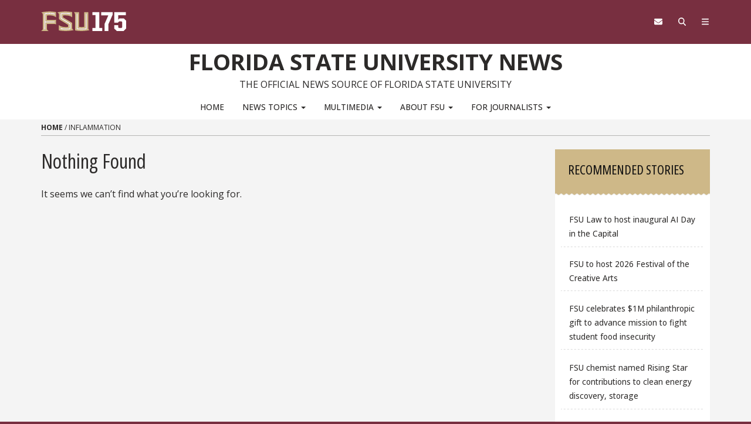

--- FILE ---
content_type: text/html; charset=UTF-8
request_url: https://news.fsu.edu/tag/inflammation/
body_size: 67284
content:
<!DOCTYPE html>
<html lang="en-US">
<head>
<meta charset="UTF-8">
<meta name="viewport" content="width=device-width, initial-scale=1">
<link rel="profile" href="https://gmpg.org/xfn/11">
<link rel="pingback" href="https://news.fsu.edu/xmlrpc.php">
<link rel="preconnect" href="https://fonts.googleapis.com">
<link rel="preconnect" href="https://fonts.gstatic.com" crossorigin>
<link href="https://fonts.googleapis.com/css2?family=Open+Sans:ital,wght@0,300..800;1,300..800&family=Open+Sans:ital,wdth,wght@0,75,300..800;1,75,300..800&display=swap" rel="stylesheet">
<meta name='robots' content='index, follow, max-image-preview:large, max-snippet:-1, max-video-preview:-1'/>
<title>inflammation - Florida State University News</title>
<link rel="canonical" href="https://news.fsu.edu/tag/inflammation/"/>
<meta property="og:locale" content="en_US"/>
<meta property="og:type" content="article"/>
<meta property="og:title" content="inflammation Archives"/>
<meta property="og:url" content="https://news.fsu.edu/tag/inflammation/"/>
<meta property="og:site_name" content="Florida State University News"/>
<meta name="twitter:card" content="summary_large_image"/>
<meta name="twitter:site" content="@floridastate"/>
<script type="application/ld+json" class="yoast-schema-graph">{"@context":"https://schema.org","@graph":[{"@type":"CollectionPage","@id":"https://news.fsu.edu/tag/inflammation/","url":"https://news.fsu.edu/tag/inflammation/","name":"inflammation - Florida State University News","isPartOf":{"@id":"https://news.fsu.edu/#website"},"breadcrumb":{"@id":"https://news.fsu.edu/tag/inflammation/#breadcrumb"},"inLanguage":"en-US"},{"@type":"BreadcrumbList","@id":"https://news.fsu.edu/tag/inflammation/#breadcrumb","itemListElement":[{"@type":"ListItem","position":1,"name":"Home","item":"https://news.fsu.edu/"},{"@type":"ListItem","position":2,"name":"inflammation"}]},{"@type":"WebSite","@id":"https://news.fsu.edu/#website","url":"https://news.fsu.edu/","name":"Florida State University News","description":"The Official News Source of Florida State University","potentialAction":[{"@type":"SearchAction","target":{"@type":"EntryPoint","urlTemplate":"https://news.fsu.edu/?s={search_term_string}"},"query-input":{"@type":"PropertyValueSpecification","valueRequired":true,"valueName":"search_term_string"}}],"inLanguage":"en-US"}]}</script>
<link rel='dns-prefetch' href='//code.jquery.com'/>
<link rel='dns-prefetch' href='//cmp.osano.com'/>
<link rel='dns-prefetch' href='//kit.fontawesome.com'/>
<link rel="alternate" type="application/rss+xml" title="Florida State University News &raquo; Feed" href="https://news.fsu.edu/feed/"/>
<link rel="alternate" type="application/rss+xml" title="Florida State University News &raquo; Comments Feed" href="https://news.fsu.edu/comments/feed/"/>
<link rel="alternate" type="application/rss+xml" title="Florida State University News &raquo; inflammation Tag Feed" href="https://news.fsu.edu/tag/inflammation/feed/"/>
<link rel="stylesheet" type="text/css" href="//news.fsu.edu/wp-content/cache/wpfc-minified/eu2ui8pw/fmgiu.css" media="all"/>
<style id='classic-theme-styles-inline-css'>.wp-block-button__link{color:#fff;background-color:#32373c;border-radius:9999px;box-shadow:none;text-decoration:none;padding:calc(.667em + 2px) calc(1.333em + 2px);font-size:1.125em}.wp-block-file__button{background:#32373c;color:#fff;text-decoration:none}</style>
<style id='font-awesome-svg-styles-default-inline-css'>.svg-inline--fa{display:inline-block;height:1em;overflow:visible;vertical-align:-.125em;}</style>
<style>:host,:root{--fa-font-solid:normal 900 1em/1 "Font Awesome 6 Free";--fa-font-regular:normal 400 1em/1 "Font Awesome 6 Free";--fa-font-light:normal 300 1em/1 "Font Awesome 6 Pro";--fa-font-thin:normal 100 1em/1 "Font Awesome 6 Pro";--fa-font-duotone:normal 900 1em/1 "Font Awesome 6 Duotone";--fa-font-brands:normal 400 1em/1 "Font Awesome 6 Brands";--fa-font-sharp-solid:normal 900 1em/1 "Font Awesome 6 Sharp";--fa-font-sharp-regular:normal 400 1em/1 "Font Awesome 6 Sharp";--fa-font-sharp-light:normal 300 1em/1 "Font Awesome 6 Sharp";--fa-font-sharp-thin:normal 100 1em/1 "Font Awesome 6 Sharp";--fa-font-sharp-duotone-solid:normal 900 1em/1 "Font Awesome 6 Sharp Duotone"}svg:not(:host).svg-inline--fa,svg:not(:root).svg-inline--fa{overflow:visible;box-sizing:initial}.svg-inline--fa{display:var(--fa-display,inline-block);height:1em;overflow:visible;vertical-align:-.125em}.svg-inline--fa.fa-2xs{vertical-align:.1em}.svg-inline--fa.fa-xs{vertical-align:0}.svg-inline--fa.fa-sm{vertical-align:-.07143em}.svg-inline--fa.fa-lg{vertical-align:-.2em}.svg-inline--fa.fa-xl{vertical-align:-.25em}.svg-inline--fa.fa-2xl{vertical-align:-.3125em}.svg-inline--fa.fa-pull-left{margin-right:var(--fa-pull-margin,.3em);width:auto}.svg-inline--fa.fa-pull-right{margin-left:var(--fa-pull-margin,.3em);width:auto}.svg-inline--fa.fa-li{width:var(--fa-li-width,2em);top:.25em}.svg-inline--fa.fa-fw{width:var(--fa-fw-width,1.25em)}.fa-layers svg.svg-inline--fa{bottom:0;left:0;margin:auto;position:absolute;right:0;top:0}.fa-layers-counter,.fa-layers-text{display:inline-block;position:absolute;text-align:center}.fa-layers{display:inline-block;height:1em;position:relative;text-align:center;vertical-align:-.125em;width:1em}.fa-layers svg.svg-inline--fa{transform-origin:center center}.fa-layers-text{left:50%;top:50%;transform:translate(-50%,-50%);transform-origin:center center}.fa-layers-counter{background-color:var(--fa-counter-background-color,#ff253a);border-radius:var(--fa-counter-border-radius,1em);box-sizing:border-box;color:var(--fa-inverse,#fff);line-height:var(--fa-counter-line-height,1);max-width:var(--fa-counter-max-width,5em);min-width:var(--fa-counter-min-width,1.5em);overflow:hidden;padding:var(--fa-counter-padding,.25em .5em);right:var(--fa-right,0);text-overflow:ellipsis;top:var(--fa-top,0);transform:scale(var(--fa-counter-scale,.25));transform-origin:top right}.fa-layers-bottom-right{bottom:var(--fa-bottom,0);right:var(--fa-right,0);top:auto;transform:scale(var(--fa-layers-scale,.25));transform-origin:bottom right}.fa-layers-bottom-left{bottom:var(--fa-bottom,0);left:var(--fa-left,0);right:auto;top:auto;transform:scale(var(--fa-layers-scale,.25));transform-origin:bottom left}.fa-layers-top-right{top:var(--fa-top,0);right:var(--fa-right,0);transform:scale(var(--fa-layers-scale,.25));transform-origin:top right}.fa-layers-top-left{left:var(--fa-left,0);right:auto;top:var(--fa-top,0);transform:scale(var(--fa-layers-scale,.25));transform-origin:top left}.fa-1x{font-size:1em}.fa-2x{font-size:2em}.fa-3x{font-size:3em}.fa-4x{font-size:4em}.fa-5x{font-size:5em}.fa-6x{font-size:6em}.fa-7x{font-size:7em}.fa-8x{font-size:8em}.fa-9x{font-size:9em}.fa-10x{font-size:10em}.fa-2xs{font-size:.625em;line-height:.1em;vertical-align:.225em}.fa-xs{font-size:.75em;line-height:.08333em;vertical-align:.125em}.fa-sm{font-size:.875em;line-height:.07143em;vertical-align:.05357em}.fa-lg{font-size:1.25em;line-height:.05em;vertical-align:-.075em}.fa-xl{font-size:1.5em;line-height:.04167em;vertical-align:-.125em}.fa-2xl{font-size:2em;line-height:.03125em;vertical-align:-.1875em}.fa-fw{text-align:center;width:1.25em}.fa-ul{list-style-type:none;margin-left:var(--fa-li-margin,2.5em);padding-left:0}.fa-ul>li{position:relative}.fa-li{left:calc(var(--fa-li-width, 2em)*-1);position:absolute;text-align:center;width:var(--fa-li-width,2em);line-height:inherit}.fa-border{border-radius:var(--fa-border-radius,.1em);border:var(--fa-border-width,.08em) var(--fa-border-style,solid) var(--fa-border-color,#eee);padding:var(--fa-border-padding,.2em .25em .15em)}.fa-pull-left{float:left;margin-right:var(--fa-pull-margin,.3em)}.fa-pull-right{float:right;margin-left:var(--fa-pull-margin,.3em)}.fa-beat{animation-name:fa-beat;animation-delay:var(--fa-animation-delay,0s);animation-direction:var(--fa-animation-direction,normal);animation-duration:var(--fa-animation-duration,1s);animation-iteration-count:var(--fa-animation-iteration-count,infinite);animation-timing-function:var(--fa-animation-timing,ease-in-out)}.fa-bounce{animation-name:fa-bounce;animation-delay:var(--fa-animation-delay,0s);animation-direction:var(--fa-animation-direction,normal);animation-duration:var(--fa-animation-duration,1s);animation-iteration-count:var(--fa-animation-iteration-count,infinite);animation-timing-function:var(--fa-animation-timing,cubic-bezier(.28,.84,.42,1))}.fa-fade{animation-name:fa-fade;animation-iteration-count:var(--fa-animation-iteration-count,infinite);animation-timing-function:var(--fa-animation-timing,cubic-bezier(.4,0,.6,1))}.fa-beat-fade,.fa-fade{animation-delay:var(--fa-animation-delay,0s);animation-direction:var(--fa-animation-direction,normal);animation-duration:var(--fa-animation-duration,1s)}.fa-beat-fade{animation-name:fa-beat-fade;animation-iteration-count:var(--fa-animation-iteration-count,infinite);animation-timing-function:var(--fa-animation-timing,cubic-bezier(.4,0,.6,1))}.fa-flip{animation-name:fa-flip;animation-delay:var(--fa-animation-delay,0s);animation-direction:var(--fa-animation-direction,normal);animation-duration:var(--fa-animation-duration,1s);animation-iteration-count:var(--fa-animation-iteration-count,infinite);animation-timing-function:var(--fa-animation-timing,ease-in-out)}.fa-shake{animation-name:fa-shake;animation-duration:var(--fa-animation-duration,1s);animation-iteration-count:var(--fa-animation-iteration-count,infinite);animation-timing-function:var(--fa-animation-timing,linear)}.fa-shake,.fa-spin{animation-delay:var(--fa-animation-delay,0s);animation-direction:var(--fa-animation-direction,normal)}.fa-spin{animation-name:fa-spin;animation-duration:var(--fa-animation-duration,2s);animation-iteration-count:var(--fa-animation-iteration-count,infinite);animation-timing-function:var(--fa-animation-timing,linear)}.fa-spin-reverse{--fa-animation-direction:reverse}.fa-pulse,.fa-spin-pulse{animation-name:fa-spin;animation-direction:var(--fa-animation-direction,normal);animation-duration:var(--fa-animation-duration,1s);animation-iteration-count:var(--fa-animation-iteration-count,infinite);animation-timing-function:var(--fa-animation-timing,steps(8))}@media (prefers-reduced-motion:reduce){.fa-beat,.fa-beat-fade,.fa-bounce,.fa-fade,.fa-flip,.fa-pulse,.fa-shake,.fa-spin,.fa-spin-pulse{animation-delay:-1ms;animation-duration:1ms;animation-iteration-count:1;transition-delay:0s;transition-duration:0s}}@keyframes fa-beat{0%,90%{transform:scale(1)}45%{transform:scale(var(--fa-beat-scale,1.25))}}@keyframes fa-bounce{0%{transform:scale(1) translateY(0)}10%{transform:scale(var(--fa-bounce-start-scale-x,1.1),var(--fa-bounce-start-scale-y,.9)) translateY(0)}30%{transform:scale(var(--fa-bounce-jump-scale-x,.9),var(--fa-bounce-jump-scale-y,1.1)) translateY(var(--fa-bounce-height,-.5em))}50%{transform:scale(var(--fa-bounce-land-scale-x,1.05),var(--fa-bounce-land-scale-y,.95)) translateY(0)}57%{transform:scale(1) translateY(var(--fa-bounce-rebound,-.125em))}64%{transform:scale(1) translateY(0)}to{transform:scale(1) translateY(0)}}@keyframes fa-fade{50%{opacity:var(--fa-fade-opacity,.4)}}@keyframes fa-beat-fade{0%,to{opacity:var(--fa-beat-fade-opacity,.4);transform:scale(1)}50%{opacity:1;transform:scale(var(--fa-beat-fade-scale,1.125))}}@keyframes fa-flip{50%{transform:rotate3d(var(--fa-flip-x,0),var(--fa-flip-y,1),var(--fa-flip-z,0),var(--fa-flip-angle,-180deg))}}@keyframes fa-shake{0%{transform:rotate(-15deg)}4%{transform:rotate(15deg)}8%,24%{transform:rotate(-18deg)}12%,28%{transform:rotate(18deg)}16%{transform:rotate(-22deg)}20%{transform:rotate(22deg)}32%{transform:rotate(-12deg)}36%{transform:rotate(12deg)}40%,to{transform:rotate(0deg)}}@keyframes fa-spin{0%{transform:rotate(0deg)}to{transform:rotate(1turn)}}.fa-rotate-90{transform:rotate(90deg)}.fa-rotate-180{transform:rotate(180deg)}.fa-rotate-270{transform:rotate(270deg)}.fa-flip-horizontal{transform:scaleX(-1)}.fa-flip-vertical{transform:scaleY(-1)}.fa-flip-both,.fa-flip-horizontal.fa-flip-vertical{transform:scale(-1)}.fa-rotate-by{transform:rotate(var(--fa-rotate-angle,0))}.fa-stack{display:inline-block;vertical-align:middle;height:2em;position:relative;width:2.5em}.fa-stack-1x,.fa-stack-2x{bottom:0;left:0;margin:auto;position:absolute;right:0;top:0;z-index:var(--fa-stack-z-index,auto)}.svg-inline--fa.fa-stack-1x{height:1em;width:1.25em}.svg-inline--fa.fa-stack-2x{height:2em;width:2.5em}.fa-inverse{color:var(--fa-inverse,#fff)}.fa-sr-only,.fa-sr-only-focusable:not(:focus),.sr-only,.sr-only-focusable:not(:focus){position:absolute;width:1px;height:1px;padding:0;margin:-1px;overflow:hidden;clip:rect(0,0,0,0);white-space:nowrap;border-width:0}.svg-inline--fa .fa-primary{fill:var(--fa-primary-color,currentColor);opacity:var(--fa-primary-opacity,1)}.svg-inline--fa .fa-secondary{fill:var(--fa-secondary-color,currentColor)}.svg-inline--fa .fa-secondary,.svg-inline--fa.fa-swap-opacity .fa-primary{opacity:var(--fa-secondary-opacity,.4)}.svg-inline--fa.fa-swap-opacity .fa-secondary{opacity:var(--fa-primary-opacity,1)}.svg-inline--fa mask .fa-primary,.svg-inline--fa mask .fa-secondary{fill:#000}.fa-duotone.fa-inverse,.fad.fa-inverse{color:var(--fa-inverse,#fff)}</style>
<style id='font-awesome-svg-styles-inline-css'>.wp-block-font-awesome-icon svg::before, .wp-rich-text-font-awesome-icon svg::before{content:unset;}</style>
<style id='global-styles-inline-css'>:root{--wp--preset--aspect-ratio--square:1;--wp--preset--aspect-ratio--4-3:4/3;--wp--preset--aspect-ratio--3-4:3/4;--wp--preset--aspect-ratio--3-2:3/2;--wp--preset--aspect-ratio--2-3:2/3;--wp--preset--aspect-ratio--16-9:16/9;--wp--preset--aspect-ratio--9-16:9/16;--wp--preset--color--black:#000000;--wp--preset--color--cyan-bluish-gray:#abb8c3;--wp--preset--color--white:#ffffff;--wp--preset--color--pale-pink:#f78da7;--wp--preset--color--vivid-red:#cf2e2e;--wp--preset--color--luminous-vivid-orange:#ff6900;--wp--preset--color--luminous-vivid-amber:#fcb900;--wp--preset--color--light-green-cyan:#7bdcb5;--wp--preset--color--vivid-green-cyan:#00d084;--wp--preset--color--pale-cyan-blue:#8ed1fc;--wp--preset--color--vivid-cyan-blue:#0693e3;--wp--preset--color--vivid-purple:#9b51e0;--wp--preset--gradient--vivid-cyan-blue-to-vivid-purple:linear-gradient(135deg,rgba(6,147,227,1) 0%,rgb(155,81,224) 100%);--wp--preset--gradient--light-green-cyan-to-vivid-green-cyan:linear-gradient(135deg,rgb(122,220,180) 0%,rgb(0,208,130) 100%);--wp--preset--gradient--luminous-vivid-amber-to-luminous-vivid-orange:linear-gradient(135deg,rgba(252,185,0,1) 0%,rgba(255,105,0,1) 100%);--wp--preset--gradient--luminous-vivid-orange-to-vivid-red:linear-gradient(135deg,rgba(255,105,0,1) 0%,rgb(207,46,46) 100%);--wp--preset--gradient--very-light-gray-to-cyan-bluish-gray:linear-gradient(135deg,rgb(238,238,238) 0%,rgb(169,184,195) 100%);--wp--preset--gradient--cool-to-warm-spectrum:linear-gradient(135deg,rgb(74,234,220) 0%,rgb(151,120,209) 20%,rgb(207,42,186) 40%,rgb(238,44,130) 60%,rgb(251,105,98) 80%,rgb(254,248,76) 100%);--wp--preset--gradient--blush-light-purple:linear-gradient(135deg,rgb(255,206,236) 0%,rgb(152,150,240) 100%);--wp--preset--gradient--blush-bordeaux:linear-gradient(135deg,rgb(254,205,165) 0%,rgb(254,45,45) 50%,rgb(107,0,62) 100%);--wp--preset--gradient--luminous-dusk:linear-gradient(135deg,rgb(255,203,112) 0%,rgb(199,81,192) 50%,rgb(65,88,208) 100%);--wp--preset--gradient--pale-ocean:linear-gradient(135deg,rgb(255,245,203) 0%,rgb(182,227,212) 50%,rgb(51,167,181) 100%);--wp--preset--gradient--electric-grass:linear-gradient(135deg,rgb(202,248,128) 0%,rgb(113,206,126) 100%);--wp--preset--gradient--midnight:linear-gradient(135deg,rgb(2,3,129) 0%,rgb(40,116,252) 100%);--wp--preset--font-size--small:13px;--wp--preset--font-size--medium:20px;--wp--preset--font-size--large:36px;--wp--preset--font-size--x-large:42px;--wp--preset--spacing--20:0.44rem;--wp--preset--spacing--30:0.67rem;--wp--preset--spacing--40:1rem;--wp--preset--spacing--50:1.5rem;--wp--preset--spacing--60:2.25rem;--wp--preset--spacing--70:3.38rem;--wp--preset--spacing--80:5.06rem;--wp--preset--shadow--natural:6px 6px 9px rgba(0, 0, 0, 0.2);--wp--preset--shadow--deep:12px 12px 50px rgba(0, 0, 0, 0.4);--wp--preset--shadow--sharp:6px 6px 0px rgba(0, 0, 0, 0.2);--wp--preset--shadow--outlined:6px 6px 0px -3px rgba(255, 255, 255, 1), 6px 6px rgba(0, 0, 0, 1);--wp--preset--shadow--crisp:6px 6px 0px rgba(0, 0, 0, 1);}:where(.is-layout-flex){gap:0.5em;}:where(.is-layout-grid){gap:0.5em;}body .is-layout-flex{display:flex;}.is-layout-flex{flex-wrap:wrap;align-items:center;}.is-layout-flex > :is(*, div){margin:0;}body .is-layout-grid{display:grid;}.is-layout-grid > :is(*, div){margin:0;}:where(.wp-block-columns.is-layout-flex){gap:2em;}:where(.wp-block-columns.is-layout-grid){gap:2em;}:where(.wp-block-post-template.is-layout-flex){gap:1.25em;}:where(.wp-block-post-template.is-layout-grid){gap:1.25em;}.has-black-color{color:var(--wp--preset--color--black) !important;}.has-cyan-bluish-gray-color{color:var(--wp--preset--color--cyan-bluish-gray) !important;}.has-white-color{color:var(--wp--preset--color--white) !important;}.has-pale-pink-color{color:var(--wp--preset--color--pale-pink) !important;}.has-vivid-red-color{color:var(--wp--preset--color--vivid-red) !important;}.has-luminous-vivid-orange-color{color:var(--wp--preset--color--luminous-vivid-orange) !important;}.has-luminous-vivid-amber-color{color:var(--wp--preset--color--luminous-vivid-amber) !important;}.has-light-green-cyan-color{color:var(--wp--preset--color--light-green-cyan) !important;}.has-vivid-green-cyan-color{color:var(--wp--preset--color--vivid-green-cyan) !important;}.has-pale-cyan-blue-color{color:var(--wp--preset--color--pale-cyan-blue) !important;}.has-vivid-cyan-blue-color{color:var(--wp--preset--color--vivid-cyan-blue) !important;}.has-vivid-purple-color{color:var(--wp--preset--color--vivid-purple) !important;}.has-black-background-color{background-color:var(--wp--preset--color--black) !important;}.has-cyan-bluish-gray-background-color{background-color:var(--wp--preset--color--cyan-bluish-gray) !important;}.has-white-background-color{background-color:var(--wp--preset--color--white) !important;}.has-pale-pink-background-color{background-color:var(--wp--preset--color--pale-pink) !important;}.has-vivid-red-background-color{background-color:var(--wp--preset--color--vivid-red) !important;}.has-luminous-vivid-orange-background-color{background-color:var(--wp--preset--color--luminous-vivid-orange) !important;}.has-luminous-vivid-amber-background-color{background-color:var(--wp--preset--color--luminous-vivid-amber) !important;}.has-light-green-cyan-background-color{background-color:var(--wp--preset--color--light-green-cyan) !important;}.has-vivid-green-cyan-background-color{background-color:var(--wp--preset--color--vivid-green-cyan) !important;}.has-pale-cyan-blue-background-color{background-color:var(--wp--preset--color--pale-cyan-blue) !important;}.has-vivid-cyan-blue-background-color{background-color:var(--wp--preset--color--vivid-cyan-blue) !important;}.has-vivid-purple-background-color{background-color:var(--wp--preset--color--vivid-purple) !important;}.has-black-border-color{border-color:var(--wp--preset--color--black) !important;}.has-cyan-bluish-gray-border-color{border-color:var(--wp--preset--color--cyan-bluish-gray) !important;}.has-white-border-color{border-color:var(--wp--preset--color--white) !important;}.has-pale-pink-border-color{border-color:var(--wp--preset--color--pale-pink) !important;}.has-vivid-red-border-color{border-color:var(--wp--preset--color--vivid-red) !important;}.has-luminous-vivid-orange-border-color{border-color:var(--wp--preset--color--luminous-vivid-orange) !important;}.has-luminous-vivid-amber-border-color{border-color:var(--wp--preset--color--luminous-vivid-amber) !important;}.has-light-green-cyan-border-color{border-color:var(--wp--preset--color--light-green-cyan) !important;}.has-vivid-green-cyan-border-color{border-color:var(--wp--preset--color--vivid-green-cyan) !important;}.has-pale-cyan-blue-border-color{border-color:var(--wp--preset--color--pale-cyan-blue) !important;}.has-vivid-cyan-blue-border-color{border-color:var(--wp--preset--color--vivid-cyan-blue) !important;}.has-vivid-purple-border-color{border-color:var(--wp--preset--color--vivid-purple) !important;}.has-vivid-cyan-blue-to-vivid-purple-gradient-background{background:var(--wp--preset--gradient--vivid-cyan-blue-to-vivid-purple) !important;}.has-light-green-cyan-to-vivid-green-cyan-gradient-background{background:var(--wp--preset--gradient--light-green-cyan-to-vivid-green-cyan) !important;}.has-luminous-vivid-amber-to-luminous-vivid-orange-gradient-background{background:var(--wp--preset--gradient--luminous-vivid-amber-to-luminous-vivid-orange) !important;}.has-luminous-vivid-orange-to-vivid-red-gradient-background{background:var(--wp--preset--gradient--luminous-vivid-orange-to-vivid-red) !important;}.has-very-light-gray-to-cyan-bluish-gray-gradient-background{background:var(--wp--preset--gradient--very-light-gray-to-cyan-bluish-gray) !important;}.has-cool-to-warm-spectrum-gradient-background{background:var(--wp--preset--gradient--cool-to-warm-spectrum) !important;}.has-blush-light-purple-gradient-background{background:var(--wp--preset--gradient--blush-light-purple) !important;}.has-blush-bordeaux-gradient-background{background:var(--wp--preset--gradient--blush-bordeaux) !important;}.has-luminous-dusk-gradient-background{background:var(--wp--preset--gradient--luminous-dusk) !important;}.has-pale-ocean-gradient-background{background:var(--wp--preset--gradient--pale-ocean) !important;}.has-electric-grass-gradient-background{background:var(--wp--preset--gradient--electric-grass) !important;}.has-midnight-gradient-background{background:var(--wp--preset--gradient--midnight) !important;}.has-small-font-size{font-size:var(--wp--preset--font-size--small) !important;}.has-medium-font-size{font-size:var(--wp--preset--font-size--medium) !important;}.has-large-font-size{font-size:var(--wp--preset--font-size--large) !important;}.has-x-large-font-size{font-size:var(--wp--preset--font-size--x-large) !important;}:where(.wp-block-post-template.is-layout-flex){gap:1.25em;}:where(.wp-block-post-template.is-layout-grid){gap:1.25em;}:where(.wp-block-columns.is-layout-flex){gap:2em;}:where(.wp-block-columns.is-layout-grid){gap:2em;}:root :where(.wp-block-pullquote){font-size:1.5em;line-height:1.6;}</style>
<link rel="stylesheet" type="text/css" href="//news.fsu.edu/wp-content/cache/wpfc-minified/jqfllkwn/fmgiu.css" media="all"/>
<link rel="stylesheet" type="text/css" href="//news.fsu.edu/wp-content/cache/wpfc-minified/eg28krc0/fmgiu.css" media="print"/>
<link rel="stylesheet" type="text/css" href="//news.fsu.edu/wp-content/cache/wpfc-minified/pallemh/fmgiu.css" media="all"/>
<link rel="https://api.w.org/" href="https://news.fsu.edu/wp-json/"/><link rel="alternate" title="JSON" type="application/json" href="https://news.fsu.edu/wp-json/wp/v2/tags/3157"/><link rel="EditURI" type="application/rsd+xml" title="RSD" href="https://news.fsu.edu/xmlrpc.php?rsd"/>
<link rel="apple-touch-icon" sizes="180x180" href="/wp-content/uploads/fbrfg/apple-touch-icon.png">
<link rel="icon" type="image/png" sizes="32x32" href="/wp-content/uploads/fbrfg/favicon-32x32.png">
<link rel="icon" type="image/png" sizes="16x16" href="/wp-content/uploads/fbrfg/favicon-16x16.png">
<link rel="manifest" href="/wp-content/uploads/fbrfg/site.webmanifest">
<link rel="shortcut icon" href="/wp-content/uploads/fbrfg/favicon.ico">
<meta name="msapplication-TileColor" content="#da532c">
<meta name="msapplication-config" content="/wp-content/uploads/fbrfg/browserconfig.xml">
<meta name="theme-color" content="#ffffff">
<script data-wpfc-render="false">(function(){let events=["mousemove", "wheel", "scroll", "touchstart", "touchmove"];let fired=false;events.forEach(function(event){window.addEventListener(event, function(){if(fired===false){fired=true;setTimeout(function(){ (function(w,d,s,l,i){w[l]=w[l]||[];w[l].push({'gtm.start':
new Date().getTime(),event:'gtm.js'});var f=d.getElementsByTagName(s)[0],
j=d.createElement(s),dl=l!='dataLayer'?'&l='+l:'';j.async=true;j.src=
'//www.googletagmanager.com/gtm.js?id='+i+dl;f.parentNode.insertBefore(j,f);
})(window,document,'script','dataLayer','GTM-5P9ZCB'); }, 100);}},{once: true});});})();</script>
</head>
<body data-rsssl=1 class="archive tag tag-inflammation tag-3157 wp-theme-s3 wp-child-theme-s3-child-news s3-bg-gt">
<noscript><iframe src="//www.googletagmanager.com/ns.html?id=GTM-5P9ZCB"
height="0" width="0" style="display:none;visibility:hidden" title="Tracking"></iframe></noscript>
<div class="hfeed site" id="fsu-strata-three">
<header id="fsu-header" role="banner">
<div class="s3-k"><a href="#content" class="sr-only sr-only-focusable btn btn-tab">Skip to content</a></div><div class="s3-gt 3-scored s3-plain-top s3-p-2" id="fsu-global">
<div class="container">
<div class="row">
<div id="fsu-home" class="col-xs-7 col-sm-5"> <a href="https://www.fsu.edu/">  <img src="https://news.fsu.edu/wp-content/themes/s3/s3.3/img/175/FSU175-logo-horizontal-gold.svg" alt="FSU | 175" class="lockup-175-mobile visible-xs"> <img src="https://news.fsu.edu/wp-content/themes/s3/s3.3/img/175/FSU175-logo-horizontal-gold.svg" alt="FSU | 175" class="lockup-175 hidden-xs"> </a></div><div class="col-xs-7 col-sm-8 hidden small text-uppercase" id="fsu-top"><p><a href="https://fsu.edu">FSU</a> | <a href="./">Florida State University News</a></p></div><div class="col-xs-5 col-sm-5 col-sm-offset-2" id="fsu-nav-utility"> <nav aria-label="Utility Navigation" class="fsu-nav-utility"> <ul class="nav navbar-nav navbar-right"> <li><a aria-controls="fsu-global-nav" aria-expanded="false" aria-label="Navigation" data-parent=".fsu-utilities" data-toggle="collapse" href="#fsu-global-nav" title="Navigation"><span class="fa fa-bars"></span><span class="hidden">Navigation</span></a></li> <li><a data-toggle="collapse" data-parent=".fsu-utilities" href="#fsu-search" aria-expanded="false" aria-controls="fsu-search" aria-label="Search"><span class="fa fa-search"></span><span class="hidden">Search FSU</span></a></li> <li><a href="https://webmail.fsu.edu/" title="FSU Webmail" aria-label="FSU Webmail"><span class="fa fa-envelope"></span><span class="hidden">Webmail</span></a></li> </ul> </nav></div></div></div></div><div class="s3-gt fsu-utilities" id="fsu-utility">
<div aria-expanded="false" class="s3-gt collapse" id="fsu-search">
<div class="container">
<div class="s3-m-8">
<div class="row">
<div class="col-md-5 col-md-offset-7">
<div class="row">
<div class="col-sm-12 small text-right"> <h2 id="form-search" class="sr-only">Search FSU</h2><form role="search" aria-labelledby="form-search" class="headerSearchForm" method="get" onsubmit="return FSU_search(type.value, FSU_URLEncode(keywords.value));" action=""> <select name="type" title="Select Search Type" class="headerSearchSelect s3-m-3" style="height:27px"> <option selected="selected" value="SITE">This Site</option> <option value="GOOGLE">FSU Sites</option> <option value="PHF">Faculty &amp; Staff Directory</option> <option value="DEPT">Departments &amp; Services</option> </select> <br class="visible-sm" /> <input type="text" name="keywords" value="" title="Search Input Box" size="20" class="headerSearchBox" /> <input type="submit" name="fsuSearch" value="Search" title="Submit Search" class="headerSearchBtn btn btn-sm btn-success s3-m-3" /> </form> <a class="sr-only sr-only-focusable btn btn-tab btn-sm" aria-controls="fsu-search" aria-expanded="false" aria-label="Close Search" data-parent=".fsu-utilities" data-toggle="collapse" href="#fsu-search" title="Close Search">Close Search</a></div></div></div></div></div></div></div><div id="fsu-global-nav" class="collapse" aria-expanded="false">
<div class="container text-center small">
<div class="clearfix s3-p-5"></div><div class="row s3-m-10 s3-m-t0">
<div class="col-xs-12">
<div class="row s3-gt">
<div class="col-xs-6 visible-xs col-sm-12 text-left">
<h2 id="site-navigation" class="sr-only">Site Navigation</h2>
<nav class="fsu-nav-global" aria-labelledby="site-navigation">
<div id="site-nav-primary-collapse-mobile" class="clearfix nav-primary"><ul id="primary-menu-mobile" class="nav navbar-nav"><li id="menu-item-36" class="menu-item menu-item-type-post_type menu-item-object-page menu-item-home menu-item-36"><a title="Home" href="https://news.fsu.edu/">Home</a></li> <li id="menu-item-39" class="menu-item menu-item-type-post_type menu-item-object-page current_page_parent menu-item-has-children menu-item-39 dropdown"><a title="News Topics" href="#" data-toggle="dropdown" class="dropdown-toggle" aria-haspopup="true">News Topics <span class="caret"></span></a> <ul role="menu" class="dropdown-menu"> <li id="menu-item-95995" class="menu-item menu-item-type-taxonomy menu-item-object-category menu-item-95995"><a title="Advancement" href="https://news.fsu.edu/category/news/advancement/">Advancement</a></li> <li id="menu-item-59475" class="menu-item menu-item-type-taxonomy menu-item-object-category menu-item-59475"><a title="Arts &amp; Humanities" href="https://news.fsu.edu/category/news/arts-humanities/">Arts &amp; Humanities</a></li> <li id="menu-item-59476" class="menu-item menu-item-type-taxonomy menu-item-object-category menu-item-59476"><a title="Business, Law &amp; Policy" href="https://news.fsu.edu/category/news/business-law-policy/">Business, Law &amp; Policy</a></li> <li id="menu-item-59477" class="menu-item menu-item-type-taxonomy menu-item-object-category menu-item-59477"><a title="Education &amp; Society" href="https://news.fsu.edu/category/news/education-society/">Education &amp; Society</a></li> <li id="menu-item-86178" class="menu-item menu-item-type-taxonomy menu-item-object-category menu-item-86178"><a title="FSU Global" href="https://news.fsu.edu/category/news/fsuglobal/">FSU Global</a></li> <li id="menu-item-59478" class="menu-item menu-item-type-taxonomy menu-item-object-category menu-item-59478"><a title="Health &amp; Medicine" href="https://news.fsu.edu/category/news/health-medicine/">Health &amp; Medicine</a></li> <li id="menu-item-59479" class="menu-item menu-item-type-taxonomy menu-item-object-category menu-item-59479"><a title="Science &amp; Technology" href="https://news.fsu.edu/category/news/science-technology/">Science &amp; Technology</a></li> <li id="menu-item-59480" class="menu-item menu-item-type-taxonomy menu-item-object-category menu-item-59480"><a title="Students &amp; Campus Life" href="https://news.fsu.edu/category/news/students-campus-life/">Students &amp; Campus Life</a></li> <li id="menu-item-59481" class="menu-item menu-item-type-taxonomy menu-item-object-category menu-item-59481"><a title="University News" href="https://news.fsu.edu/category/news/university-news/">University News</a></li> <li id="menu-item-19071" class="menu-item menu-item-type-taxonomy menu-item-object-category menu-item-19071"><a title="All News" href="https://news.fsu.edu/category/news/">All News</a></li> <li id="menu-item-23594" class="menu-item menu-item-type-taxonomy menu-item-object-category menu-item-23594"><a title="Faculty/Staff Briefs" href="https://news.fsu.edu/category/news/faculty-staff-briefs/">Faculty/Staff Briefs</a></li> <li id="menu-item-51138" class="menu-item menu-item-type-taxonomy menu-item-object-category menu-item-51138"><a title="Expert Pitches" href="https://news.fsu.edu/category/news/expert-pitches/">Expert Pitches</a></li> </ul> </li> <li id="menu-item-4965" class="menu-item menu-item-type-post_type menu-item-object-page menu-item-has-children menu-item-4965 dropdown"><a title="Multimedia" href="#" data-toggle="dropdown" class="dropdown-toggle" aria-haspopup="true">Multimedia <span class="caret"></span></a> <ul role="menu" class="dropdown-menu"> <li id="menu-item-59482" class="menu-item menu-item-type-taxonomy menu-item-object-category menu-item-59482"><a title="Video Stories" href="https://news.fsu.edu/category/multimedia/video/">Video Stories</a></li> <li id="menu-item-59483" class="menu-item menu-item-type-taxonomy menu-item-object-category menu-item-59483"><a title="Radio Stories" href="https://news.fsu.edu/category/multimedia/radio/">Radio Stories</a></li> <li id="menu-item-59484" class="menu-item menu-item-type-taxonomy menu-item-object-category menu-item-59484"><a title="Photo Galleries" href="https://news.fsu.edu/category/multimedia/photo/">Photo Galleries</a></li> <li id="menu-item-19070" class="menu-item menu-item-type-taxonomy menu-item-object-category menu-item-19070"><a title="All Multimedia" href="https://news.fsu.edu/category/multimedia/">All Multimedia</a></li> </ul> </li> <li id="menu-item-23810" class="menu-item menu-item-type-post_type menu-item-object-page menu-item-has-children menu-item-23810 dropdown"><a title="About FSU" href="#" data-toggle="dropdown" class="dropdown-toggle" aria-haspopup="true">About FSU <span class="caret"></span></a> <ul role="menu" class="dropdown-menu"> <li id="menu-item-19069" class="menu-item menu-item-type-taxonomy menu-item-object-category menu-item-19069"><a title="The Big Story" href="https://news.fsu.edu/category/the-big-story/">The Big Story</a></li> <li id="menu-item-59486" class="menu-item menu-item-type-taxonomy menu-item-object-category menu-item-59486"><a title="Student Stars" href="https://news.fsu.edu/category/student-stars/">Student Stars</a></li> <li id="menu-item-4997" class="menu-item menu-item-type-post_type menu-item-object-page menu-item-4997"><a title="Publications" href="https://news.fsu.edu/about-fsu/publications/">Publications</a></li> <li id="menu-item-13760" class="menu-item menu-item-type-custom menu-item-object-custom menu-item-13760"><a title="Highlights/Rankings" href="https://www.fsu.edu/highlights/rankings.html">Highlights/Rankings</a></li> <li id="menu-item-13516" class="menu-item menu-item-type-custom menu-item-object-custom menu-item-13516"><a title="Seminole Tribe" href="http://unicomm.fsu.edu/messages/relationship-seminole-tribe-florida/">Seminole Tribe</a></li> <li id="menu-item-92334" class="menu-item menu-item-type-post_type menu-item-object-page menu-item-92334"><a title="Office of University Communications" href="https://news.fsu.edu/about-fsu/office-of-university-communications/">Office of University Communications</a></li> </ul> </li> <li id="menu-item-23809" class="menu-item menu-item-type-post_type menu-item-object-page menu-item-has-children menu-item-23809 dropdown"><a title="For Journalists" href="#" data-toggle="dropdown" class="dropdown-toggle" aria-haspopup="true">For Journalists <span class="caret"></span></a> <ul role="menu" class="dropdown-menu"> <li id="menu-item-4990" class="menu-item menu-item-type-post_type menu-item-object-page menu-item-4990"><a title="News Contacts" href="https://news.fsu.edu/for-journalists/news-contacts/">News Contacts</a></li> <li id="menu-item-4989" class="menu-item menu-item-type-post_type menu-item-object-page menu-item-4989"><a title="Media Resources" href="https://news.fsu.edu/for-journalists/media-resources/">Media Resources</a></li> <li id="menu-item-51137" class="menu-item menu-item-type-post_type menu-item-object-page menu-item-has-children menu-item-51137 dropdown"><a title="Experts" href="https://news.fsu.edu/for-journalists/experts/">Experts</a> <ul role="menu" class="dropdown-menu"> <li id="menu-item-51139" class="menu-item menu-item-type-post_type menu-item-object-page menu-item-51139"><a title="Expert Categories" href="https://news.fsu.edu/for-journalists/experts/list/">Expert Categories</a></li> <li id="menu-item-90885" class="menu-item menu-item-type-post_type menu-item-object-page menu-item-90885"><a title="Hurricane Central" href="https://news.fsu.edu/for-journalists/experts/hurricane-central/">Hurricane Central</a></li> </ul> </li> <li id="menu-item-13507" class="s3-out menu-item menu-item-type-custom menu-item-object-custom menu-item-13507"><a title="Title IX" href="https://knowmore.fsu.edu/title-ix/title-ix-signed-statement">Title IX</a></li> </ul> </li> </ul></div></nav></div><div class="col-xs-6 col-sm-12 fsu-global-menu"> <h2 id="global-navigation" class="sr-only">Global Navigation</h2> <nav class="fsu-nav-global" aria-labelledby="global-navigation"> <ul class="nav navbar-nav"> <li><a href="https://www.fsu.edu/academics/">Academics</a></li> <li><a href="https://admissions.fsu.edu/">Admissions</a></li> <li><a href="https://research.fsu.edu/">Research</a></li> <li><a href="https://faculty.fsu.edu/">Faculty</a></li> <li><a href="https://www.fsu.edu/students/">Students</a></li> <li><a href="https://veterans.fsu.edu/">Veterans</a></li> <li><a href="https://www.fsu.edu/support-fsu/">Support FSU</a></li> </ul> <a class="sr-only sr-only-focusable btn btn-tab btn-sm" aria-controls="fsu-global-nav" aria-expanded="false" aria-label="Close Navigation" data-parent=".fsu-utilities" data-toggle="collapse" href="#fsu-global-nav" title="Close Navigation">Close Menu</a> </nav></div></div></div></div></div></div></div><div class="s3-c" id="fsu-masthead">
<div class="container">
<div class="row">
<div class="col-xs-12"> <p id="fsu-title"><a href="https://news.fsu.edu/" rel="home">Florida State University News</a></p> <p id="fsu-subheading">The Official News Source of Florida State University</p></div></div></div></div><div class="hidden-xs">
<div class="s3-c" id="fsu-nav-primary">
<p id="fsu-nav-primary" class="sr-only">Primary Navigation</p>
<nav aria-labelledby="fsu-nav-primary" class="navbar text-center">
<div id="site-nav-primary-collapse" class="clearfix nav-primary"><ul id="primary-menu" class="nav navbar-nav"><li class="menu-item menu-item-type-post_type menu-item-object-page menu-item-home menu-item-36"><a title="Home" href="https://news.fsu.edu/">Home</a></li> <li class="menu-item menu-item-type-post_type menu-item-object-page current_page_parent menu-item-has-children menu-item-39 dropdown"><a title="News Topics" href="#" data-toggle="dropdown" class="dropdown-toggle" aria-haspopup="true">News Topics <span class="caret"></span></a> <ul role="menu" class="dropdown-menu"> <li class="menu-item menu-item-type-taxonomy menu-item-object-category menu-item-95995"><a title="Advancement" href="https://news.fsu.edu/category/news/advancement/">Advancement</a></li> <li class="menu-item menu-item-type-taxonomy menu-item-object-category menu-item-59475"><a title="Arts &amp; Humanities" href="https://news.fsu.edu/category/news/arts-humanities/">Arts &amp; Humanities</a></li> <li class="menu-item menu-item-type-taxonomy menu-item-object-category menu-item-59476"><a title="Business, Law &amp; Policy" href="https://news.fsu.edu/category/news/business-law-policy/">Business, Law &amp; Policy</a></li> <li class="menu-item menu-item-type-taxonomy menu-item-object-category menu-item-59477"><a title="Education &amp; Society" href="https://news.fsu.edu/category/news/education-society/">Education &amp; Society</a></li> <li class="menu-item menu-item-type-taxonomy menu-item-object-category menu-item-86178"><a title="FSU Global" href="https://news.fsu.edu/category/news/fsuglobal/">FSU Global</a></li> <li class="menu-item menu-item-type-taxonomy menu-item-object-category menu-item-59478"><a title="Health &amp; Medicine" href="https://news.fsu.edu/category/news/health-medicine/">Health &amp; Medicine</a></li> <li class="menu-item menu-item-type-taxonomy menu-item-object-category menu-item-59479"><a title="Science &amp; Technology" href="https://news.fsu.edu/category/news/science-technology/">Science &amp; Technology</a></li> <li class="menu-item menu-item-type-taxonomy menu-item-object-category menu-item-59480"><a title="Students &amp; Campus Life" href="https://news.fsu.edu/category/news/students-campus-life/">Students &amp; Campus Life</a></li> <li class="menu-item menu-item-type-taxonomy menu-item-object-category menu-item-59481"><a title="University News" href="https://news.fsu.edu/category/news/university-news/">University News</a></li> <li class="menu-item menu-item-type-taxonomy menu-item-object-category menu-item-19071"><a title="All News" href="https://news.fsu.edu/category/news/">All News</a></li> <li class="menu-item menu-item-type-taxonomy menu-item-object-category menu-item-23594"><a title="Faculty/Staff Briefs" href="https://news.fsu.edu/category/news/faculty-staff-briefs/">Faculty/Staff Briefs</a></li> <li class="menu-item menu-item-type-taxonomy menu-item-object-category menu-item-51138"><a title="Expert Pitches" href="https://news.fsu.edu/category/news/expert-pitches/">Expert Pitches</a></li> </ul> </li> <li class="menu-item menu-item-type-post_type menu-item-object-page menu-item-has-children menu-item-4965 dropdown"><a title="Multimedia" href="#" data-toggle="dropdown" class="dropdown-toggle" aria-haspopup="true">Multimedia <span class="caret"></span></a> <ul role="menu" class="dropdown-menu"> <li class="menu-item menu-item-type-taxonomy menu-item-object-category menu-item-59482"><a title="Video Stories" href="https://news.fsu.edu/category/multimedia/video/">Video Stories</a></li> <li class="menu-item menu-item-type-taxonomy menu-item-object-category menu-item-59483"><a title="Radio Stories" href="https://news.fsu.edu/category/multimedia/radio/">Radio Stories</a></li> <li class="menu-item menu-item-type-taxonomy menu-item-object-category menu-item-59484"><a title="Photo Galleries" href="https://news.fsu.edu/category/multimedia/photo/">Photo Galleries</a></li> <li class="menu-item menu-item-type-taxonomy menu-item-object-category menu-item-19070"><a title="All Multimedia" href="https://news.fsu.edu/category/multimedia/">All Multimedia</a></li> </ul> </li> <li class="menu-item menu-item-type-post_type menu-item-object-page menu-item-has-children menu-item-23810 dropdown"><a title="About FSU" href="#" data-toggle="dropdown" class="dropdown-toggle" aria-haspopup="true">About FSU <span class="caret"></span></a> <ul role="menu" class="dropdown-menu"> <li class="menu-item menu-item-type-taxonomy menu-item-object-category menu-item-19069"><a title="The Big Story" href="https://news.fsu.edu/category/the-big-story/">The Big Story</a></li> <li class="menu-item menu-item-type-taxonomy menu-item-object-category menu-item-59486"><a title="Student Stars" href="https://news.fsu.edu/category/student-stars/">Student Stars</a></li> <li class="menu-item menu-item-type-post_type menu-item-object-page menu-item-4997"><a title="Publications" href="https://news.fsu.edu/about-fsu/publications/">Publications</a></li> <li class="menu-item menu-item-type-custom menu-item-object-custom menu-item-13760"><a title="Highlights/Rankings" href="https://www.fsu.edu/highlights/rankings.html">Highlights/Rankings</a></li> <li class="menu-item menu-item-type-custom menu-item-object-custom menu-item-13516"><a title="Seminole Tribe" href="http://unicomm.fsu.edu/messages/relationship-seminole-tribe-florida/">Seminole Tribe</a></li> <li class="menu-item menu-item-type-post_type menu-item-object-page menu-item-92334"><a title="Office of University Communications" href="https://news.fsu.edu/about-fsu/office-of-university-communications/">Office of University Communications</a></li> </ul> </li> <li class="menu-item menu-item-type-post_type menu-item-object-page menu-item-has-children menu-item-23809 dropdown"><a title="For Journalists" href="#" data-toggle="dropdown" class="dropdown-toggle" aria-haspopup="true">For Journalists <span class="caret"></span></a> <ul role="menu" class="dropdown-menu"> <li class="menu-item menu-item-type-post_type menu-item-object-page menu-item-4990"><a title="News Contacts" href="https://news.fsu.edu/for-journalists/news-contacts/">News Contacts</a></li> <li class="menu-item menu-item-type-post_type menu-item-object-page menu-item-4989"><a title="Media Resources" href="https://news.fsu.edu/for-journalists/media-resources/">Media Resources</a></li> <li class="menu-item menu-item-type-post_type menu-item-object-page menu-item-has-children menu-item-51137 dropdown"><a title="Experts" href="https://news.fsu.edu/for-journalists/experts/">Experts</a> <ul role="menu" class="dropdown-menu"> <li class="menu-item menu-item-type-post_type menu-item-object-page menu-item-51139"><a title="Expert Categories" href="https://news.fsu.edu/for-journalists/experts/list/">Expert Categories</a></li> <li class="menu-item menu-item-type-post_type menu-item-object-page menu-item-90885"><a title="Hurricane Central" href="https://news.fsu.edu/for-journalists/experts/hurricane-central/">Hurricane Central</a></li> </ul> </li> <li class="s3-out menu-item menu-item-type-custom menu-item-object-custom menu-item-13507"><a title="Title IX" href="https://knowmore.fsu.edu/title-ix/title-ix-signed-statement">Title IX</a></li> </ul> </li> </ul></div></nav></div></div></header>
<div class="s3-w">
<div class="s3-w" role="navigation" aria-label="Breadcrumbs"><div class="container s3-m-0"><div class="row"><div class="col-xs-12"><p id="breadcrumbs" class="breadcrumb small"><span><span><a href="https://news.fsu.edu/">Home</a></span> / <span class="breadcrumb_last" aria-current="page">inflammation</span></span></p><hr class="s3-mb-4 s3-mt-0" /></div></div></div></div><div class="container"><div class="row s3-mt-7 s3-mb-8"><div class="col-xs-12 col-sm-9">
<main id="content">
<section class="no-results not-found">
<h1 class="page-title">Nothing Found</h1>
<div class="page-content"> <p>It seems we can&rsquo;t find what you&rsquo;re looking for.</p></div></section>
</main></div><div class="col-xs-12 col-sm-3"><aside id="secondary" class="sidebar widget-area" aria-labelledby="sidebar"><h2 class="sr-only" id="sidebar">Sidebar</h2><aside id="custom_html-13" class="widget_text widget widget_custom_html"><div class="textwidget custom-html-widget">
<div class="s3-bg-gd s3-p-6"><h3 class="h5 s3-mt-0 s3-p-5 s3-mb-0">Recommended Stories</h3></div><div class="s3-bg-c s3-bi-saw-xs-gd"></div><div class="s3-bg-c s3-p-6"><ul class="lcp_catlist" id="lcp_instance_2"><li><a href="https://news.fsu.edu/news/business-law-policy/2026/01/13/fsu-law-to-host-inaugural-ai-day-in-the-capital/">FSU Law to host inaugural AI Day in the Capital</a></li><li><a href="https://news.fsu.edu/news/arts-humanities/2026/01/12/fsu-to-host-2026-festival-of-the-creative-arts/">FSU to host 2026 Festival of the Creative Arts</a></li><li><a href="https://news.fsu.edu/news/university-news/2026/01/12/fsu-celebrates-1m-philanthropic-gift-to-advance-mission-to-fight-student-food-insecurity/">FSU celebrates $1M philanthropic gift to advance mission to fight student food insecurity</a></li><li><a href="https://news.fsu.edu/news/science-technology/2026/01/09/fsu-chemist-named-rising-star-for-contributions-to-clean-energy-discovery-storage/">FSU chemist named Rising Star for contributions to clean energy discovery, storage</a></li><li><a href="https://news.fsu.edu/news/fsuglobal/2026/01/08/fsu-students-feature-research-spanning-13-countries-at-2025-global-scholars-showcase/">FSU students feature research spanning 13 countries at 2025 Global Scholars Showcase</a></li></ul></div></div></aside><aside id="custom_html-15" class="widget_text widget widget_custom_html"><h2 class="h5">Search Florida State News</h2><div class="textwidget custom-html-widget"><div class="sfp"> <form data-sf-form-id='86030' data-is-rtl='0' data-maintain-state='' data-results-url='https://news.fsu.edu/?sfid=86030' data-ajax-form-url='https://news.fsu.edu/?sfid=86030&amp;sf_action=get_data&amp;sf_data=form' data-display-result-method='archive' data-use-history-api='1' data-template-loaded='0' data-lang-code='en' data-ajax='0' data-init-paged='1' data-auto-update='1' data-auto-count='1' data-auto-count-refresh-mode='1' action='https://news.fsu.edu/?sfid=86030' method='post' class='searchandfilter' id='search-filter-form-86030' autocomplete='off' data-instance-count='1'><ul><li class="sf-field-search" data-sf-field-name="search" data-sf-field-type="search" data-sf-field-input-type=""> <label> <span class="screen-reader-text">Search</span><input placeholder="Search …" name="_sf_search[]" class="sf-input-text" type="text" value="" title="Search"></label> </li><li class="sf-field-category" data-sf-field-name="_sft_category" data-sf-field-type="category" data-sf-field-input-type="select"> <label> <select name="_sft_category[]" class="sf-input-select" title=""> <option class="sf-level-0 sf-item-0 sf-option-active" selected="selected" data-sf-count="0" data-sf-depth="0" value="">All Categories</option> <option class="sf-level-0 sf-item-10" data-sf-count="770" data-sf-depth="0" value="multimedia">Multimedia&nbsp;&nbsp;(770)</option> <option class="sf-level-1 sf-item-11" data-sf-count="71" data-sf-depth="1" value="photo">&nbsp;&nbsp;&nbsp;Photo Galleries&nbsp;&nbsp;(71)</option> <option class="sf-level-1 sf-item-13" data-sf-count="535" data-sf-depth="1" value="radio">&nbsp;&nbsp;&nbsp;Radio Stories&nbsp;&nbsp;(535)</option> <option class="sf-level-1 sf-item-12" data-sf-count="164" data-sf-depth="1" value="video">&nbsp;&nbsp;&nbsp;Video Stories&nbsp;&nbsp;(164)</option> <option class="sf-level-0 sf-item-1" data-sf-count="1592" data-sf-depth="0" value="news">News&nbsp;&nbsp;(1,592)</option> <option class="sf-level-1 sf-item-4313" data-sf-count="4" data-sf-depth="1" value="advancement">&nbsp;&nbsp;&nbsp;Advancement&nbsp;&nbsp;(4)</option> <option class="sf-level-1 sf-item-3" data-sf-count="205" data-sf-depth="1" value="arts-humanities">&nbsp;&nbsp;&nbsp;Arts &amp; Humanities&nbsp;&nbsp;(205)</option> <option class="sf-level-1 sf-item-4" data-sf-count="115" data-sf-depth="1" value="business-law-policy">&nbsp;&nbsp;&nbsp;Business, Law &amp; Policy&nbsp;&nbsp;(115)</option> <option class="sf-level-1 sf-item-5" data-sf-count="111" data-sf-depth="1" value="education-society">&nbsp;&nbsp;&nbsp;Education &amp; Society&nbsp;&nbsp;(111)</option> <option class="sf-level-1 sf-item-66" data-sf-count="107" data-sf-depth="1" value="expert-pitches">&nbsp;&nbsp;&nbsp;Expert Pitches&nbsp;&nbsp;(107)</option> <option class="sf-level-1 sf-item-259" data-sf-count="31" data-sf-depth="1" value="faculty-staff-briefs">&nbsp;&nbsp;&nbsp;Faculty/Staff Briefs&nbsp;&nbsp;(31)</option> <option class="sf-level-1 sf-item-4182" data-sf-count="159" data-sf-depth="1" value="fsuglobal">&nbsp;&nbsp;&nbsp;FSU Global&nbsp;&nbsp;(159)</option> <option class="sf-level-1 sf-item-6" data-sf-count="128" data-sf-depth="1" value="health-medicine">&nbsp;&nbsp;&nbsp;Health &amp; Medicine&nbsp;&nbsp;(128)</option> <option class="sf-level-1 sf-item-7" data-sf-count="287" data-sf-depth="1" value="science-technology">&nbsp;&nbsp;&nbsp;Science &amp; Technology&nbsp;&nbsp;(287)</option> <option class="sf-level-1 sf-item-8" data-sf-count="242" data-sf-depth="1" value="students-campus-life">&nbsp;&nbsp;&nbsp;Students &amp; Campus Life&nbsp;&nbsp;(242)</option> <option class="sf-level-1 sf-item-9" data-sf-count="522" data-sf-depth="1" value="university-news">&nbsp;&nbsp;&nbsp;University News&nbsp;&nbsp;(522)</option> <option class="sf-level-0 sf-item-2010" data-sf-count="94" data-sf-depth="0" value="student-stars">Student Stars&nbsp;&nbsp;(94)</option> </select></label> </li><li class="sf-field-post_date" data-sf-field-name="_sf_post_date" data-sf-field-type="post_date" data-sf-field-input-type="daterange"><ul class="sf_date_field" data-date-format="mm/dd/yy" data-date-use-year-dropdown='1' data-date-use-month-dropdown='1'><li> <span class='sf-date-prefix'>Start Date</span><label> <input class="sf-datepicker sf-input-date sf-input-text" name="_sf_post_date[]" type="text" value="" title=""></label> </li><li> <span class='sf-date-prefix'>End Date</span><label> <input class="sf-datepicker sf-input-date sf-input-text" name="_sf_post_date[]" type="text" value="" title=""></label> </li></ul></li><li class="sf-field-submit" data-sf-field-name="submit" data-sf-field-type="submit" data-sf-field-input-type=""><input type="submit" name="_sf_submit" value="Search"></li></ul></form></div></div></aside><aside id="archives-8" class="widget widget_archive"><h2 class="h5">News Archives</h2>		<label class="screen-reader-text" for="archives-dropdown-8">News Archives</label>
<select id="archives-dropdown-8" name="archive-dropdown">
<option value="">Select Month</option>
<option value='https://news.fsu.edu/2026/01/'> January 2026 </option>
<option value='https://news.fsu.edu/2025/12/'> December 2025 </option>
<option value='https://news.fsu.edu/2025/11/'> November 2025 </option>
<option value='https://news.fsu.edu/2025/10/'> October 2025 </option>
<option value='https://news.fsu.edu/2025/09/'> September 2025 </option>
<option value='https://news.fsu.edu/2025/08/'> August 2025 </option>
<option value='https://news.fsu.edu/2025/07/'> July 2025 </option>
<option value='https://news.fsu.edu/2025/06/'> June 2025 </option>
<option value='https://news.fsu.edu/2025/05/'> May 2025 </option>
<option value='https://news.fsu.edu/2025/04/'> April 2025 </option>
<option value='https://news.fsu.edu/2025/03/'> March 2025 </option>
<option value='https://news.fsu.edu/2025/02/'> February 2025 </option>
<option value='https://news.fsu.edu/2025/01/'> January 2025 </option>
<option value='https://news.fsu.edu/2024/12/'> December 2024 </option>
<option value='https://news.fsu.edu/2024/11/'> November 2024 </option>
<option value='https://news.fsu.edu/2024/10/'> October 2024 </option>
<option value='https://news.fsu.edu/2024/09/'> September 2024 </option>
<option value='https://news.fsu.edu/2024/08/'> August 2024 </option>
<option value='https://news.fsu.edu/2024/07/'> July 2024 </option>
<option value='https://news.fsu.edu/2024/06/'> June 2024 </option>
<option value='https://news.fsu.edu/2024/05/'> May 2024 </option>
<option value='https://news.fsu.edu/2024/04/'> April 2024 </option>
<option value='https://news.fsu.edu/2024/03/'> March 2024 </option>
<option value='https://news.fsu.edu/2024/02/'> February 2024 </option>
<option value='https://news.fsu.edu/2024/01/'> January 2024 </option>
<option value='https://news.fsu.edu/2023/12/'> December 2023 </option>
<option value='https://news.fsu.edu/2023/11/'> November 2023 </option>
<option value='https://news.fsu.edu/2023/10/'> October 2023 </option>
<option value='https://news.fsu.edu/2023/09/'> September 2023 </option>
<option value='https://news.fsu.edu/2023/08/'> August 2023 </option>
<option value='https://news.fsu.edu/2023/07/'> July 2023 </option>
<option value='https://news.fsu.edu/2023/06/'> June 2023 </option>
<option value='https://news.fsu.edu/2023/05/'> May 2023 </option>
<option value='https://news.fsu.edu/2023/04/'> April 2023 </option>
<option value='https://news.fsu.edu/2023/03/'> March 2023 </option>
<option value='https://news.fsu.edu/2023/02/'> February 2023 </option>
<option value='https://news.fsu.edu/2023/01/'> January 2023 </option>
<option value='https://news.fsu.edu/2022/11/'> November 2022 </option>
</select>
</aside></aside></div></div></div></div><footer id="fsu-footer">
<div class="s3-gt">
<div class="container">
<div class="row s3-mt-10 s3-mb-8 small">
<div class="col-xs-6 col-sm-3 col-md-3"><h2 class="h6">News Topics</h2>
<div class="widget_custom_menu_wizard shortcode_custom_menu_wizard"><div class="menu-primary-container"><ul id="menu-primary-1" class="menu-widget list-unstyled list-block" data-cmwv="3.3.1" data-cmws='{&quot;menu&quot;:2,&quot;branch&quot;:39,&quot;start_at&quot;:&quot;+1&quot;,&quot;start_mode&quot;:&quot;level&quot;,&quot;exclude&quot;:&quot;13382&quot;,&quot;menu_class&quot;:&quot;menu-widget list-unstyled list-block&quot;}'><li class="menu-item menu-item-type-taxonomy menu-item-object-category cmw-level-1 menu-item-95995"><a href="https://news.fsu.edu/category/news/advancement/">Advancement</a></li> <li class="menu-item menu-item-type-taxonomy menu-item-object-category cmw-level-1 menu-item-59475"><a href="https://news.fsu.edu/category/news/arts-humanities/">Arts &amp; Humanities</a></li> <li class="menu-item menu-item-type-taxonomy menu-item-object-category cmw-level-1 menu-item-59476"><a href="https://news.fsu.edu/category/news/business-law-policy/">Business, Law &amp; Policy</a></li> <li class="menu-item menu-item-type-taxonomy menu-item-object-category cmw-level-1 menu-item-59477"><a href="https://news.fsu.edu/category/news/education-society/">Education &amp; Society</a></li> <li class="menu-item menu-item-type-taxonomy menu-item-object-category cmw-level-1 menu-item-86178"><a href="https://news.fsu.edu/category/news/fsuglobal/">FSU Global</a></li> <li class="menu-item menu-item-type-taxonomy menu-item-object-category cmw-level-1 menu-item-59478"><a href="https://news.fsu.edu/category/news/health-medicine/">Health &amp; Medicine</a></li> <li class="menu-item menu-item-type-taxonomy menu-item-object-category cmw-level-1 menu-item-59479"><a href="https://news.fsu.edu/category/news/science-technology/">Science &amp; Technology</a></li> <li class="menu-item menu-item-type-taxonomy menu-item-object-category cmw-level-1 menu-item-59480"><a href="https://news.fsu.edu/category/news/students-campus-life/">Students &amp; Campus Life</a></li> <li class="menu-item menu-item-type-taxonomy menu-item-object-category cmw-level-1 menu-item-59481"><a href="https://news.fsu.edu/category/news/university-news/">University News</a></li> <li class="menu-item menu-item-type-taxonomy menu-item-object-category cmw-level-1 menu-item-19071"><a href="https://news.fsu.edu/category/news/">All News</a></li> <li class="menu-item menu-item-type-taxonomy menu-item-object-category cmw-level-1 menu-item-23594"><a href="https://news.fsu.edu/category/news/faculty-staff-briefs/">Faculty/Staff Briefs</a></li> <li class="menu-item menu-item-type-taxonomy menu-item-object-category cmw-level-1 menu-item-51138"><a href="https://news.fsu.edu/category/news/expert-pitches/">Expert Pitches</a></li> </ul></div></div></div><div class="col-xs-6 col-sm-3 col-md-3"><h2 class="h6">Multimedia</h2>
<div class="widget_custom_menu_wizard shortcode_custom_menu_wizard"><div class="menu-primary-container"><ul id="menu-primary-2" class="menu-widget list-unstyled list-block" data-cmwv="3.3.1" data-cmws='{&quot;menu&quot;:2,&quot;branch&quot;:4965,&quot;start_at&quot;:&quot;+1&quot;,&quot;start_mode&quot;:&quot;level&quot;,&quot;exclude&quot;:&quot;15020&quot;,&quot;menu_class&quot;:&quot;menu-widget list-unstyled list-block&quot;}'><li class="menu-item menu-item-type-taxonomy menu-item-object-category cmw-level-1 menu-item-59482"><a href="https://news.fsu.edu/category/multimedia/video/">Video Stories</a></li> <li class="menu-item menu-item-type-taxonomy menu-item-object-category cmw-level-1 menu-item-59483"><a href="https://news.fsu.edu/category/multimedia/radio/">Radio Stories</a></li> <li class="menu-item menu-item-type-taxonomy menu-item-object-category cmw-level-1 menu-item-59484"><a href="https://news.fsu.edu/category/multimedia/photo/">Photo Galleries</a></li> <li class="menu-item menu-item-type-taxonomy menu-item-object-category cmw-level-1 menu-item-19070"><a href="https://news.fsu.edu/category/multimedia/">All Multimedia</a></li> </ul></div></div></div><div class="clearfix visible-xs"></div><div class="col-xs-6 col-sm-3 col-md-3"><h2 class="h6">About FSU</h2>
<div class="widget_custom_menu_wizard shortcode_custom_menu_wizard"><div class="menu-primary-container"><ul id="menu-primary-3" class="menu-widget list-unstyled list-block" data-cmwv="3.3.1" data-cmws='{&quot;menu&quot;:2,&quot;branch&quot;:23810,&quot;start_at&quot;:&quot;+1&quot;,&quot;start_mode&quot;:&quot;level&quot;,&quot;exclude&quot;:&quot;13382&quot;,&quot;menu_class&quot;:&quot;menu-widget list-unstyled list-block&quot;}'><li class="menu-item menu-item-type-taxonomy menu-item-object-category cmw-level-1 menu-item-19069"><a href="https://news.fsu.edu/category/the-big-story/">The Big Story</a></li> <li class="menu-item menu-item-type-taxonomy menu-item-object-category cmw-level-1 menu-item-59486"><a href="https://news.fsu.edu/category/student-stars/">Student Stars</a></li> <li class="menu-item menu-item-type-post_type menu-item-object-page cmw-level-1 menu-item-4997"><a href="https://news.fsu.edu/about-fsu/publications/">Publications</a></li> <li class="menu-item menu-item-type-custom menu-item-object-custom cmw-level-1 menu-item-13760"><a href="https://www.fsu.edu/highlights/rankings.html">Highlights/Rankings</a></li> <li class="menu-item menu-item-type-custom menu-item-object-custom cmw-level-1 menu-item-13516"><a href="http://unicomm.fsu.edu/messages/relationship-seminole-tribe-florida/">Seminole Tribe</a></li> <li class="menu-item menu-item-type-post_type menu-item-object-page cmw-level-1 menu-item-92334"><a href="https://news.fsu.edu/about-fsu/office-of-university-communications/">Office of University Communications</a></li> </ul></div></div></div><div class="col-xs-6 col-sm-3 col-md-3"><h2 class="h6">For Journalists</h2>
<div class="widget_custom_menu_wizard shortcode_custom_menu_wizard"><div class="menu-primary-container"><ul id="menu-primary-4" class="menu-widget list-unstyled list-block" data-cmwv="3.3.1" data-cmws='{&quot;menu&quot;:2,&quot;branch&quot;:23809,&quot;start_at&quot;:&quot;+1&quot;,&quot;start_mode&quot;:&quot;level&quot;,&quot;exclude&quot;:&quot;13382&quot;,&quot;menu_class&quot;:&quot;menu-widget list-unstyled list-block&quot;}'><li class="menu-item menu-item-type-post_type menu-item-object-page cmw-level-1 menu-item-4990"><a href="https://news.fsu.edu/for-journalists/news-contacts/">News Contacts</a></li> <li class="menu-item menu-item-type-post_type menu-item-object-page cmw-level-1 menu-item-4989"><a href="https://news.fsu.edu/for-journalists/media-resources/">Media Resources</a></li> <li class="menu-item menu-item-type-post_type menu-item-object-page menu-item-has-children cmw-level-1 cmw-has-submenu cmw-menu-item-had-children menu-item-51137"><a href="https://news.fsu.edu/for-journalists/experts/">Experts</a> <ul class="sub-menu"> <li class="menu-item menu-item-type-post_type menu-item-object-page cmw-level-2 menu-item-51139"><a href="https://news.fsu.edu/for-journalists/experts/list/">Expert Categories</a></li> <li class="menu-item menu-item-type-post_type menu-item-object-page cmw-level-2 menu-item-90885"><a href="https://news.fsu.edu/for-journalists/experts/hurricane-central/">Hurricane Central</a></li> </ul> </li> <li class="s3-out menu-item menu-item-type-custom menu-item-object-custom cmw-level-1 menu-item-13507"><a href="https://knowmore.fsu.edu/title-ix/title-ix-signed-statement">Title IX</a></li> </ul></div></div></div><div class="clearfix"></div></div></div></div><div class="s3-gt">
<div class="container small">
<div class="row s3-mt-8 s3-mb-10">
<div class="col-sm-12">
<div class="row">
<div class="col-xs-6 col-sm-3"> <p>&copy; Florida State University <br>Tallahassee, FL 32306</p></div><div class="col-xs-6 col-sm-3"> <ul class="list-unstyled"> <li><a href="https://directory.fsu.edu/">FSU Directory Assistance</a></li> <li><a href="https://fsu.edu/misc/comments.html">Questions or Comments</a></li> </ul></div><div class="clearfix visible-xs"></div><div class="col-xs-6 col-sm-3"> <ul class="list-unstyled"> <li><a href="https://fsu.edu/misc/policy.html">Privacy Policy</a></li> <li><a href="https://fsu.edu/misc/copyright.html">Copyright</a></li> </ul></div><div class="col-xs-6 col-sm-3"> <nav aria-label="Social Media" class="nav-icons branded"> <ul class="menu clearfix"> <li><a href="https://www.facebook.com/floridastate" target="_blank"><span class="fa-brands fa-facebook"></span><span class="sr-only">Like Florida State on Facebook</span></a></li> <li><a href="https://instagram.com/floridastateuniversity/" target="_blank"><span class="fa-brands fa-instagram"></span><span class="sr-only">Follow Florida State on Instagram</span></a></li> <li><a href="https://x.com/floridastate" target="_blank"><span class="fa-brands fa-x-twitter"></span><span class="sr-only">Follow Florida State on X</span></a></li> <li><a href="https://www.youtube.com/FloridaState" target="_blank"><span class="fa-brands fa-youtube"></span><span class="sr-only">Follow Florida State on Youtube</span></a></li> <li><a href="https://www.linkedin.com/edu/school?id=18100" target="_blank"><span class="fa-brands fa-linkedin"></span><span class="sr-only">Connect with Florida State on LinkedIn</span></a></li> <li><a href="https://www.fsu.edu/socialmedia/"><span class="fa-solid fa-ellipsis"></span><span class="sr-only">More FSU Social Media</span></a></li> </ul> </nav></div></div></div></div></div></div></footer>
<script id="search-filter-plugin-build-js-extra">var SF_LDATA={"ajax_url":"https:\/\/news.fsu.edu\/wp-admin\/admin-ajax.php","home_url":"https:\/\/news.fsu.edu\/","extensions":[]};</script>
<script src='//news.fsu.edu/wp-content/cache/wpfc-minified/octtk0m/fmgiu.js'></script>
<script defer crossorigin="anonymous" src="https://kit.fontawesome.com/dc1c91bb18.js" id="font-awesome-official-js"></script>
<script>(function(){
var dropdown=document.getElementById("archives-dropdown-8");
function onSelectChange(){
if(dropdown.options[ dropdown.selectedIndex ].value!==''){
document.location.href=this.options[ this.selectedIndex ].value;
}}
dropdown.onchange=onSelectChange;
})();</script>
<script type="speculationrules">{"prefetch":[{"source":"document","where":{"and":[{"href_matches":"\/*"},{"not":{"href_matches":["\/wp-*.php","\/wp-admin\/*","\/wp-content\/uploads\/*","\/wp-content\/*","\/wp-content\/plugins\/*","\/wp-content\/themes\/s3-child-news\/*","\/wp-content\/themes\/s3\/*","\/*\\?(.+)"]}},{"not":{"selector_matches":"a[rel~=\"nofollow\"]"}},{"not":{"selector_matches":".no-prefetch, .no-prefetch a"}}]},"eagerness":"conservative"}]}</script>
<script src='//news.fsu.edu/wp-content/cache/wpfc-minified/lxe4xlnp/fmgiu.js'></script>
<script id="jquery-ui-datepicker-js-after">jQuery(function(jQuery){jQuery.datepicker.setDefaults({"closeText":"Close","currentText":"Today","monthNames":["January","February","March","April","May","June","July","August","September","October","November","December"],"monthNamesShort":["Jan","Feb","Mar","Apr","May","Jun","Jul","Aug","Sep","Oct","Nov","Dec"],"nextText":"Next","prevText":"Previous","dayNames":["Sunday","Monday","Tuesday","Wednesday","Thursday","Friday","Saturday"],"dayNamesShort":["Sun","Mon","Tue","Wed","Thu","Fri","Sat"],"dayNamesMin":["S","M","T","W","T","F","S"],"dateFormat":"MM d, yy","firstDay":1,"isRTL":false});});</script>
<script defer src='//news.fsu.edu/wp-content/cache/wpfc-minified/f1orzls7/fmgiu.js'></script>
<script defer src="https://code.jquery.com/jquery-2.2.4.min.js?ver=3.3.14.2" id="script-jquery-js"></script>
<script defer src="https://code.jquery.com/ui/1.12.1/jquery-ui.min.js?ver=3.3.14.2" id="script-jquery-ui-js"></script>
<script defer src='//news.fsu.edu/wp-content/cache/wpfc-minified/dqmbehxa/fmgiu.js'></script>
<script defer src="https://cmp.osano.com/AzZd6cTcYkGFq2Mk6/b22bc8e4-1afb-45b2-8ada-b4941d932758/osano.js?ver=3.3.14.2" id="script-osano-js"></script>
<script defer src='//news.fsu.edu/wp-content/cache/wpfc-minified/m95o7zyx/fmgiu.js'></script>
</body>
</html><!-- WP Fastest Cache file was created in 0.472 seconds, on January 14, 2026 @ 5:11 am --><!-- need to refresh to see cached version -->

--- FILE ---
content_type: text/css
request_url: https://news.fsu.edu/wp-content/cache/wpfc-minified/eg28krc0/fmgiu.css
body_size: 396
content:
#fsu-title{text-align:left !important}
#fsu-title a[href]:after{content:""}
h1, .h1{font-size:2.369em}
h2, .h2{font-size:1.777em}
.s3-p-7, .s3-p-8, .s3-p-9, .s3-p-10, .s3-p-11, .s3-p-12, .s3-p-13, .s3-p-14, .s3-p-15{padding:1em}
.s3-m-7, .s3-m-8, .s3-m-9, .s3-m-10, .s3-m-11, .s3-m-12, .s3-m-13, .s3-m-14, .s3-m-15{margin-top:1em;margin-bottom:1em}
#fsu-global,
.breadcrumb, footer {display:none}